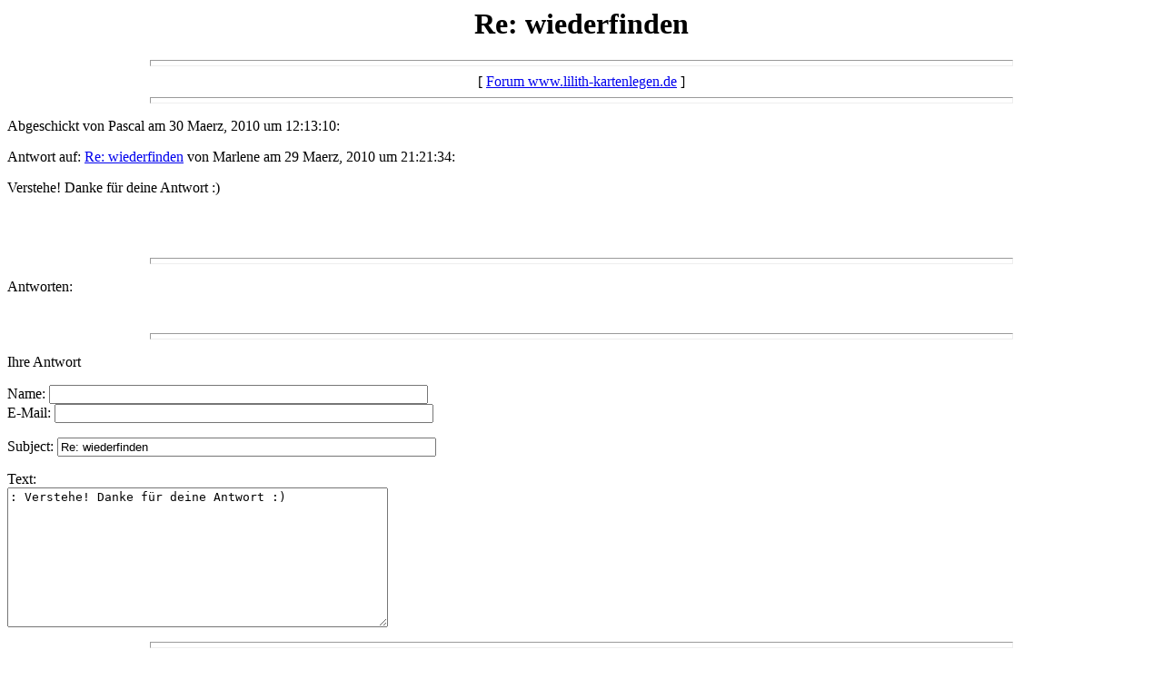

--- FILE ---
content_type: text/html
request_url: https://lilith-kartenlegen.de/forum/messages/1300.html
body_size: 439
content:
<html>
  <head>
    <title>Re: wiederfinden</title>
  </head>
  <body bgcolor=white>
    <center>
      <h1>Re: wiederfinden</h1>
    </center>
<hr size=7 width=75%>
<center>   [ <a href="/forum/index.html">Forum www.lilith-kartenlegen.de</a> ]</center>
<hr size=7 width=75%><p>
Abgeschickt von Pascal am 30 Maerz, 2010 um 12:13:10:<p>
Antwort auf: <a href="1299.html">Re: wiederfinden</a> von Marlene am 29 Maerz, 2010 um 21:21:34:<p>
Verstehe! Danke f&uuml;r deine Antwort :)<p><p>
<br>
<br><hr size=7 width=75%><p>
<a name="followups">Antworten:</a><br>
<ul><!--insert: 1300-->
</ul><!--end: 1300-->
<br><hr size=7 width=75%><p>
<a name="postfp">Ihre Antwort</a><p>
<form method=POST action="/cgi-bin/forum.pl">
<input type=hidden name="followup" value="1296,1297,1298,1299,1300">
<input type=hidden name="origname" value="Pascal">
<input type=hidden name="origsubject" value="Re: wiederfinden">
<input type=hidden name="origdate" value="30 Maerz, 2010 um 12:13:10">
Name: <input type=text name="name" size=50><br>
E-Mail: <input type=text name="email" size=50><p>
Subject: <input type=text name="subject"value="Re: wiederfinden" size=50><p>
Text:<br>
<textarea name="body" COLS=50 ROWS=10>
: Verstehe! Danke f&uuml;r deine Antwort :)

</textarea>
<p>
 
<p><hr size=7 width=75%>
<center>   [ <a href="/forum/index.html">Forum www.lilith-kartenlegen.de</a> ]</center>
</body></html>
